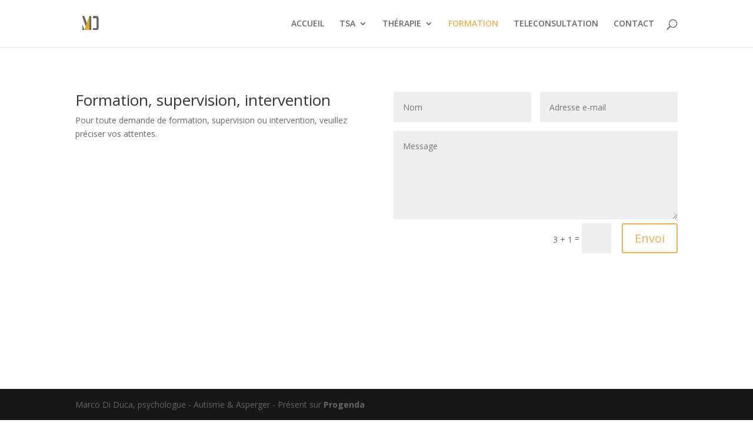

--- FILE ---
content_type: text/css
request_url: https://marcodiduca.be/wp-content/plugins/webcamconsult/public/css/webcamconsult-public.css?ver=1.3.0
body_size: -48
content:
iframe.webcamconsult-frontend-iframe {
    /*width: 100%;*/
}

--- FILE ---
content_type: application/javascript
request_url: https://marcodiduca.be/wp-content/plugins/webcamconsult/public/js/webcamconsult-public.js?ver=1.3.0
body_size: 26
content:
//(function ($) {
//    'use strict';
//    $(window).load(function () {
//		$('.webcamconsult-frontend-iframe').each(function(){
//			$(this).height = $(this).contents().height;
//		});
//    });
//})(jQuery);
